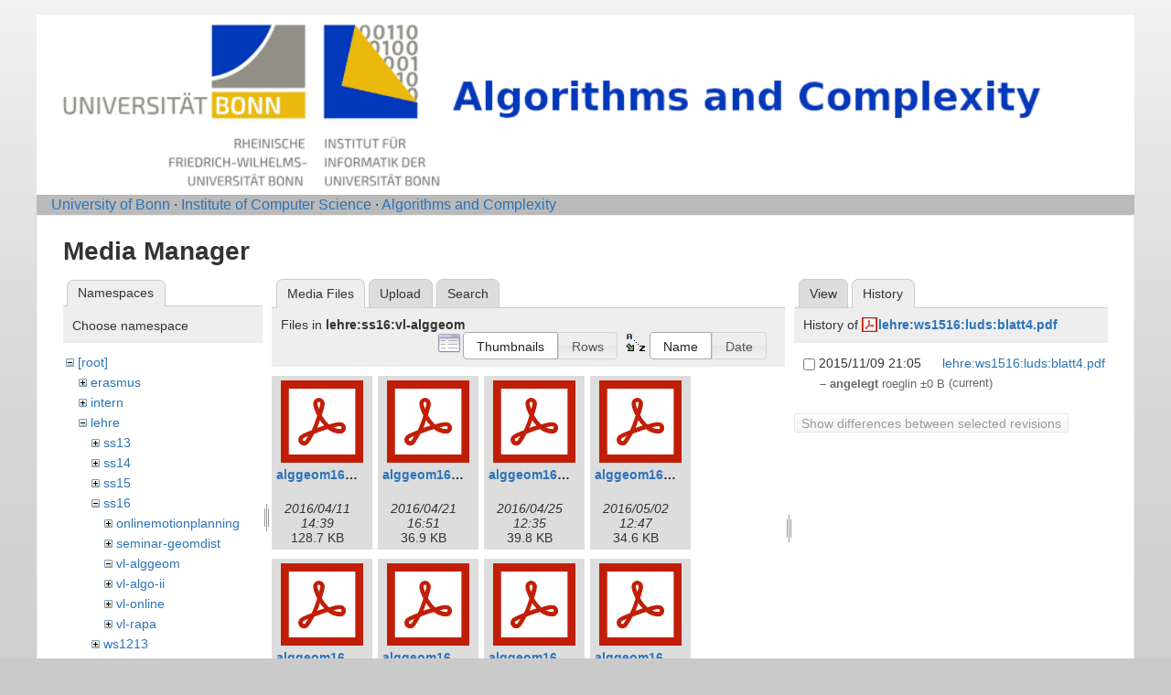

--- FILE ---
content_type: text/html; charset=utf-8
request_url: https://nerva.cs.uni-bonn.de/doku.php?id=start&ns=lehre%3Ass16%3Avl-alggeom&tab_files=files&do=media&tab_details=history&image=lehre%3Aws1516%3Aluds%3Ablatt4.pdf
body_size: 3530
content:
<!DOCTYPE html>
<html lang="en" dir="ltr" class="no-js">
<head>
    <meta charset="utf-8" />
    <title>Algorithms and Complexity [Informatik-Abteilung V]</title>
    <script>(function(H){H.className=H.className.replace(/\bno-js\b/,'js')})(document.documentElement)</script>
    <meta name="generator" content="DokuWiki"/>
<meta name="robots" content="noindex,nofollow"/>
<link rel="start" href="/"/>
<link rel="contents" href="/doku.php/start?do=index" title="Sitemap"/>
<link rel="manifest" href="/lib/exe/manifest.php" crossorigin="use-credentials"/>
<link rel="alternate" type="application/rss+xml" title="Recent Changes" href="/feed.php"/>
<link rel="alternate" type="application/rss+xml" title="Current namespace" href="/feed.php?mode=list&amp;ns="/>
<link rel="alternate" type="text/html" title="Plain HTML" href="/doku.php/start?do=export_xhtml"/>
<link rel="stylesheet" href="/lib/exe/css.php?t=abt1&amp;tseed=2e7683720d365b9eabe0f97e6aa78eec"/>
<script >var NS='';var JSINFO = {"id":"start","namespace":"","ACT":"media","useHeadingNavigation":1,"useHeadingContent":1};(function(H){H.className=H.className.replace(/\bno-js\b/,'js')})(document.documentElement);</script>
<script src="/lib/exe/jquery.php?tseed=8faf3dc90234d51a499f4f428a0eae43" defer="defer"></script>
<script src="/lib/exe/js.php?t=abt1&amp;tseed=2e7683720d365b9eabe0f97e6aa78eec" defer="defer"></script>
    <meta name="viewport" content="width=device-width,initial-scale=1" />
    <link rel="shortcut icon" href="/lib/tpl/abt1/images/favicon.ico" />
<link rel="apple-touch-icon" href="/lib/tpl/abt1/images/apple-touch-icon.png" />
    	<link href='http://fonts.googleapis.com/css?family=Droid+Sans' rel='stylesheet' type='text/css'>
<body>
    <!--[if lte IE 7 ]><div id="IE7"><![endif]--><!--[if IE 8 ]><div id="IE8"><![endif]-->
    <div id="dokuwiki__site"><div id="dokuwiki__top"
        class="dokuwiki site mode_media  hasSidebar">

        
<!-- ********** HEADER ********** -->
<div id="dokuwiki__header">
	<div class="pad group">
    	    	    <h1><a href="/doku.php/Start"  accesskey="h" title="[H]"><img src="/lib/tpl/abt1/images/logo6.png" width="1000" height="164" alt="" /></a></h1>
        	    	</div>
        <!-- show an empty bar -->
        <div class="breadcrumbs">
           &nbsp;  &nbsp;
           <a href="http://www.uni-bonn.de/">University of Bonn</a> &middot; 
           <a href="http://www.informatik.uni-bonn.de/">Institute of Computer Science</a> &middot; 
           <a href="http://tcs.cs.uni-bonn.de">Algorithms and Complexity</a>
        </div>
    <!-- BREADCRUMBS -->
    
    
    <hr class="a11y" />
    </div><!-- /header -->

        <div class="wrapper group">

            
            <!-- ********** CONTENT ********** -->
            <div id="dokuwiki__content"><div class="pad group">

                <div class="page group">
                                                            <!-- wikipage start -->
                    <div id="mediamanager__page">
<h1>Media Manager</h1>
<div class="panel namespaces">
<h2>Namespaces</h2>
<div class="panelHeader">Choose namespace</div>
<div class="panelContent" id="media__tree">

<ul class="idx">
<li class="media level0 open"><img src="/lib/images/minus.gif" alt="−" /><div class="li"><a href="/doku.php/start?ns=&amp;tab_files=files&amp;do=media&amp;tab_details=history&amp;image=lehre%3Aws1516%3Aluds%3Ablatt4.pdf" class="idx_dir">[root]</a></div>
<ul class="idx">
<li class="media level1 closed"><img src="/lib/images/plus.gif" alt="+" /><div class="li"><a href="/doku.php/start?ns=erasmus&amp;tab_files=files&amp;do=media&amp;tab_details=history&amp;image=lehre%3Aws1516%3Aluds%3Ablatt4.pdf" class="idx_dir">erasmus</a></div></li>
<li class="media level1 closed"><img src="/lib/images/plus.gif" alt="+" /><div class="li"><a href="/doku.php/start?ns=intern&amp;tab_files=files&amp;do=media&amp;tab_details=history&amp;image=lehre%3Aws1516%3Aluds%3Ablatt4.pdf" class="idx_dir">intern</a></div></li>
<li class="media level1 open"><img src="/lib/images/minus.gif" alt="−" /><div class="li"><a href="/doku.php/start?ns=lehre&amp;tab_files=files&amp;do=media&amp;tab_details=history&amp;image=lehre%3Aws1516%3Aluds%3Ablatt4.pdf" class="idx_dir">lehre</a></div>
<ul class="idx">
<li class="media level2 closed"><img src="/lib/images/plus.gif" alt="+" /><div class="li"><a href="/doku.php/start?ns=lehre%2Fss13&amp;tab_files=files&amp;do=media&amp;tab_details=history&amp;image=lehre%3Aws1516%3Aluds%3Ablatt4.pdf" class="idx_dir">ss13</a></div></li>
<li class="media level2 closed"><img src="/lib/images/plus.gif" alt="+" /><div class="li"><a href="/doku.php/start?ns=lehre%2Fss14&amp;tab_files=files&amp;do=media&amp;tab_details=history&amp;image=lehre%3Aws1516%3Aluds%3Ablatt4.pdf" class="idx_dir">ss14</a></div></li>
<li class="media level2 closed"><img src="/lib/images/plus.gif" alt="+" /><div class="li"><a href="/doku.php/start?ns=lehre%2Fss15&amp;tab_files=files&amp;do=media&amp;tab_details=history&amp;image=lehre%3Aws1516%3Aluds%3Ablatt4.pdf" class="idx_dir">ss15</a></div></li>
<li class="media level2 open"><img src="/lib/images/minus.gif" alt="−" /><div class="li"><a href="/doku.php/start?ns=lehre%2Fss16&amp;tab_files=files&amp;do=media&amp;tab_details=history&amp;image=lehre%3Aws1516%3Aluds%3Ablatt4.pdf" class="idx_dir">ss16</a></div>
<ul class="idx">
<li class="media level3 closed"><img src="/lib/images/plus.gif" alt="+" /><div class="li"><a href="/doku.php/start?ns=lehre%2Fss16%2Fonlinemotionplanning&amp;tab_files=files&amp;do=media&amp;tab_details=history&amp;image=lehre%3Aws1516%3Aluds%3Ablatt4.pdf" class="idx_dir">onlinemotionplanning</a></div></li>
<li class="media level3 closed"><img src="/lib/images/plus.gif" alt="+" /><div class="li"><a href="/doku.php/start?ns=lehre%2Fss16%2Fseminar-geomdist&amp;tab_files=files&amp;do=media&amp;tab_details=history&amp;image=lehre%3Aws1516%3Aluds%3Ablatt4.pdf" class="idx_dir">seminar-geomdist</a></div></li>
<li class="media level3 open"><img src="/lib/images/minus.gif" alt="−" /><div class="li"><a href="/doku.php/start?ns=lehre%2Fss16%2Fvl-alggeom&amp;tab_files=files&amp;do=media&amp;tab_details=history&amp;image=lehre%3Aws1516%3Aluds%3Ablatt4.pdf" class="idx_dir">vl-alggeom</a></div></li>
<li class="media level3 closed"><img src="/lib/images/plus.gif" alt="+" /><div class="li"><a href="/doku.php/start?ns=lehre%2Fss16%2Fvl-algo-ii&amp;tab_files=files&amp;do=media&amp;tab_details=history&amp;image=lehre%3Aws1516%3Aluds%3Ablatt4.pdf" class="idx_dir">vl-algo-ii</a></div></li>
<li class="media level3 closed"><img src="/lib/images/plus.gif" alt="+" /><div class="li"><a href="/doku.php/start?ns=lehre%2Fss16%2Fvl-online&amp;tab_files=files&amp;do=media&amp;tab_details=history&amp;image=lehre%3Aws1516%3Aluds%3Ablatt4.pdf" class="idx_dir">vl-online</a></div></li>
<li class="media level3 closed"><img src="/lib/images/plus.gif" alt="+" /><div class="li"><a href="/doku.php/start?ns=lehre%2Fss16%2Fvl-rapa&amp;tab_files=files&amp;do=media&amp;tab_details=history&amp;image=lehre%3Aws1516%3Aluds%3Ablatt4.pdf" class="idx_dir">vl-rapa</a></div></li>
</ul>
</li>
<li class="media level2 closed"><img src="/lib/images/plus.gif" alt="+" /><div class="li"><a href="/doku.php/start?ns=lehre%2Fws1213&amp;tab_files=files&amp;do=media&amp;tab_details=history&amp;image=lehre%3Aws1516%3Aluds%3Ablatt4.pdf" class="idx_dir">ws1213</a></div></li>
<li class="media level2 closed"><img src="/lib/images/plus.gif" alt="+" /><div class="li"><a href="/doku.php/start?ns=lehre%2Fws1314&amp;tab_files=files&amp;do=media&amp;tab_details=history&amp;image=lehre%3Aws1516%3Aluds%3Ablatt4.pdf" class="idx_dir">ws1314</a></div></li>
<li class="media level2 closed"><img src="/lib/images/plus.gif" alt="+" /><div class="li"><a href="/doku.php/start?ns=lehre%2Fws1415&amp;tab_files=files&amp;do=media&amp;tab_details=history&amp;image=lehre%3Aws1516%3Aluds%3Ablatt4.pdf" class="idx_dir">ws1415</a></div></li>
<li class="media level2 closed"><img src="/lib/images/plus.gif" alt="+" /><div class="li"><a href="/doku.php/start?ns=lehre%2Fws1516&amp;tab_files=files&amp;do=media&amp;tab_details=history&amp;image=lehre%3Aws1516%3Aluds%3Ablatt4.pdf" class="idx_dir">ws1516</a></div></li>
</ul>
</li>
<li class="media level1 closed"><img src="/lib/images/plus.gif" alt="+" /><div class="li"><a href="/doku.php/start?ns=research&amp;tab_files=files&amp;do=media&amp;tab_details=history&amp;image=lehre%3Aws1516%3Aluds%3Ablatt4.pdf" class="idx_dir">research</a></div></li>
<li class="media level1 closed"><img src="/lib/images/plus.gif" alt="+" /><div class="li"><a href="/doku.php/start?ns=staff&amp;tab_files=files&amp;do=media&amp;tab_details=history&amp;image=lehre%3Aws1516%3Aluds%3Ablatt4.pdf" class="idx_dir">staff</a></div></li>
<li class="media level1 closed"><img src="/lib/images/plus.gif" alt="+" /><div class="li"><a href="/doku.php/start?ns=teaching&amp;tab_files=files&amp;do=media&amp;tab_details=history&amp;image=lehre%3Aws1516%3Aluds%3Ablatt4.pdf" class="idx_dir">teaching</a></div></li>
<li class="media level1 closed"><img src="/lib/images/plus.gif" alt="+" /><div class="li"><a href="/doku.php/start?ns=wiki&amp;tab_files=files&amp;do=media&amp;tab_details=history&amp;image=lehre%3Aws1516%3Aluds%3Ablatt4.pdf" class="idx_dir">wiki</a></div></li>
</ul></li>
</ul>
</div>
</div>
<div class="panel filelist">
<h2 class="a11y">Media Files</h2>
<ul class="tabs">
<li><strong>Media Files</strong></li>
<li><a href="/doku.php/start?tab_files=upload&amp;do=media&amp;tab_details=history&amp;image=lehre%3Aws1516%3Aluds%3Ablatt4.pdf&amp;ns=lehre%3Ass16%3Avl-alggeom">Upload</a></li>
<li><a href="/doku.php/start?tab_files=search&amp;do=media&amp;tab_details=history&amp;image=lehre%3Aws1516%3Aluds%3Ablatt4.pdf&amp;ns=lehre%3Ass16%3Avl-alggeom">Search</a></li>
</ul>
<div class="panelHeader">
<h3>Files in <strong>lehre:ss16:vl-alggeom</strong></h3>
<form method="get" action="/doku.php/start" class="options doku_form" accept-charset="utf-8"><input type="hidden" name="sectok" value="" /><input type="hidden" name="do" value="media" /><input type="hidden" name="tab_files" value="files" /><input type="hidden" name="tab_details" value="history" /><input type="hidden" name="image" value="lehre:ws1516:luds:blatt4.pdf" /><input type="hidden" name="ns" value="lehre:ss16:vl-alggeom" /><div class="no"><ul>
<li class="listType"><label for="listType__thumbs" class="thumbs">
<input name="list_dwmedia" type="radio" value="thumbs" id="listType__thumbs" class="thumbs" checked="checked" />
<span>Thumbnails</span>
</label><label for="listType__rows" class="rows">
<input name="list_dwmedia" type="radio" value="rows" id="listType__rows" class="rows" />
<span>Rows</span>
</label></li>
<li class="sortBy"><label for="sortBy__name" class="name">
<input name="sort_dwmedia" type="radio" value="name" id="sortBy__name" class="name" checked="checked" />
<span>Name</span>
</label><label for="sortBy__date" class="date">
<input name="sort_dwmedia" type="radio" value="date" id="sortBy__date" class="date" />
<span>Date</span>
</label></li>
<li><button value="1" type="submit">Apply</button></li>
</ul>
</div></form></div>
<div class="panelContent">
<ul class="thumbs"><li><dl title="alggeom16_1.pdf"><dt><a id="l_:lehre:ss16:vl-alggeom:alggeom16_1.pdf" class="image thumb" href="/doku.php/start?image=lehre%3Ass16%3Avl-alggeom%3Aalggeom16_1.pdf&amp;ns=lehre%3Ass16%3Avl-alggeom&amp;tab_details=view&amp;do=media&amp;tab_files=files"><img src="/lib/images/fileicons/svg/pdf.svg" alt="alggeom16_1.pdf" loading="lazy" width="90" height="90" /></a></dt><dd class="name"><a href="/doku.php/start?image=lehre%3Ass16%3Avl-alggeom%3Aalggeom16_1.pdf&amp;ns=lehre%3Ass16%3Avl-alggeom&amp;tab_details=view&amp;do=media&amp;tab_files=files" id="h_:lehre:ss16:vl-alggeom:alggeom16_1.pdf">alggeom16_1.pdf</a></dd><dd class="size">&#160;</dd><dd class="date">2016/04/11 14:39</dd><dd class="filesize">128.7 KB</dd></dl></li><li><dl title="alggeom16_2.pdf"><dt><a id="l_:lehre:ss16:vl-alggeom:alggeom16_2.pdf" class="image thumb" href="/doku.php/start?image=lehre%3Ass16%3Avl-alggeom%3Aalggeom16_2.pdf&amp;ns=lehre%3Ass16%3Avl-alggeom&amp;tab_details=view&amp;do=media&amp;tab_files=files"><img src="/lib/images/fileicons/svg/pdf.svg" alt="alggeom16_2.pdf" loading="lazy" width="90" height="90" /></a></dt><dd class="name"><a href="/doku.php/start?image=lehre%3Ass16%3Avl-alggeom%3Aalggeom16_2.pdf&amp;ns=lehre%3Ass16%3Avl-alggeom&amp;tab_details=view&amp;do=media&amp;tab_files=files" id="h_:lehre:ss16:vl-alggeom:alggeom16_2.pdf">alggeom16_2.pdf</a></dd><dd class="size">&#160;</dd><dd class="date">2016/04/21 16:51</dd><dd class="filesize">36.9 KB</dd></dl></li><li><dl title="alggeom16_3.pdf"><dt><a id="l_:lehre:ss16:vl-alggeom:alggeom16_3.pdf" class="image thumb" href="/doku.php/start?image=lehre%3Ass16%3Avl-alggeom%3Aalggeom16_3.pdf&amp;ns=lehre%3Ass16%3Avl-alggeom&amp;tab_details=view&amp;do=media&amp;tab_files=files"><img src="/lib/images/fileicons/svg/pdf.svg" alt="alggeom16_3.pdf" loading="lazy" width="90" height="90" /></a></dt><dd class="name"><a href="/doku.php/start?image=lehre%3Ass16%3Avl-alggeom%3Aalggeom16_3.pdf&amp;ns=lehre%3Ass16%3Avl-alggeom&amp;tab_details=view&amp;do=media&amp;tab_files=files" id="h_:lehre:ss16:vl-alggeom:alggeom16_3.pdf">alggeom16_3.pdf</a></dd><dd class="size">&#160;</dd><dd class="date">2016/04/25 12:35</dd><dd class="filesize">39.8 KB</dd></dl></li><li><dl title="alggeom16_4.pdf"><dt><a id="l_:lehre:ss16:vl-alggeom:alggeom16_4.pdf" class="image thumb" href="/doku.php/start?image=lehre%3Ass16%3Avl-alggeom%3Aalggeom16_4.pdf&amp;ns=lehre%3Ass16%3Avl-alggeom&amp;tab_details=view&amp;do=media&amp;tab_files=files"><img src="/lib/images/fileicons/svg/pdf.svg" alt="alggeom16_4.pdf" loading="lazy" width="90" height="90" /></a></dt><dd class="name"><a href="/doku.php/start?image=lehre%3Ass16%3Avl-alggeom%3Aalggeom16_4.pdf&amp;ns=lehre%3Ass16%3Avl-alggeom&amp;tab_details=view&amp;do=media&amp;tab_files=files" id="h_:lehre:ss16:vl-alggeom:alggeom16_4.pdf">alggeom16_4.pdf</a></dd><dd class="size">&#160;</dd><dd class="date">2016/05/02 12:47</dd><dd class="filesize">34.6 KB</dd></dl></li><li><dl title="alggeom16_5.pdf"><dt><a id="l_:lehre:ss16:vl-alggeom:alggeom16_5.pdf" class="image thumb" href="/doku.php/start?image=lehre%3Ass16%3Avl-alggeom%3Aalggeom16_5.pdf&amp;ns=lehre%3Ass16%3Avl-alggeom&amp;tab_details=view&amp;do=media&amp;tab_files=files"><img src="/lib/images/fileicons/svg/pdf.svg" alt="alggeom16_5.pdf" loading="lazy" width="90" height="90" /></a></dt><dd class="name"><a href="/doku.php/start?image=lehre%3Ass16%3Avl-alggeom%3Aalggeom16_5.pdf&amp;ns=lehre%3Ass16%3Avl-alggeom&amp;tab_details=view&amp;do=media&amp;tab_files=files" id="h_:lehre:ss16:vl-alggeom:alggeom16_5.pdf">alggeom16_5.pdf</a></dd><dd class="size">&#160;</dd><dd class="date">2016/05/12 09:41</dd><dd class="filesize">34.5 KB</dd></dl></li><li><dl title="alggeom16_6.pdf"><dt><a id="l_:lehre:ss16:vl-alggeom:alggeom16_6.pdf" class="image thumb" href="/doku.php/start?image=lehre%3Ass16%3Avl-alggeom%3Aalggeom16_6.pdf&amp;ns=lehre%3Ass16%3Avl-alggeom&amp;tab_details=view&amp;do=media&amp;tab_files=files"><img src="/lib/images/fileicons/svg/pdf.svg" alt="alggeom16_6.pdf" loading="lazy" width="90" height="90" /></a></dt><dd class="name"><a href="/doku.php/start?image=lehre%3Ass16%3Avl-alggeom%3Aalggeom16_6.pdf&amp;ns=lehre%3Ass16%3Avl-alggeom&amp;tab_details=view&amp;do=media&amp;tab_files=files" id="h_:lehre:ss16:vl-alggeom:alggeom16_6.pdf">alggeom16_6.pdf</a></dd><dd class="size">&#160;</dd><dd class="date">2016/05/23 12:54</dd><dd class="filesize">32.5 KB</dd></dl></li><li><dl title="alggeom16_7.pdf"><dt><a id="l_:lehre:ss16:vl-alggeom:alggeom16_7.pdf" class="image thumb" href="/doku.php/start?image=lehre%3Ass16%3Avl-alggeom%3Aalggeom16_7.pdf&amp;ns=lehre%3Ass16%3Avl-alggeom&amp;tab_details=view&amp;do=media&amp;tab_files=files"><img src="/lib/images/fileicons/svg/pdf.svg" alt="alggeom16_7.pdf" loading="lazy" width="90" height="90" /></a></dt><dd class="name"><a href="/doku.php/start?image=lehre%3Ass16%3Avl-alggeom%3Aalggeom16_7.pdf&amp;ns=lehre%3Ass16%3Avl-alggeom&amp;tab_details=view&amp;do=media&amp;tab_files=files" id="h_:lehre:ss16:vl-alggeom:alggeom16_7.pdf">alggeom16_7.pdf</a></dd><dd class="size">&#160;</dd><dd class="date">2016/05/30 13:57</dd><dd class="filesize">41.2 KB</dd></dl></li><li><dl title="alggeom16_8.pdf"><dt><a id="l_:lehre:ss16:vl-alggeom:alggeom16_8.pdf" class="image thumb" href="/doku.php/start?image=lehre%3Ass16%3Avl-alggeom%3Aalggeom16_8.pdf&amp;ns=lehre%3Ass16%3Avl-alggeom&amp;tab_details=view&amp;do=media&amp;tab_files=files"><img src="/lib/images/fileicons/svg/pdf.svg" alt="alggeom16_8.pdf" loading="lazy" width="90" height="90" /></a></dt><dd class="name"><a href="/doku.php/start?image=lehre%3Ass16%3Avl-alggeom%3Aalggeom16_8.pdf&amp;ns=lehre%3Ass16%3Avl-alggeom&amp;tab_details=view&amp;do=media&amp;tab_files=files" id="h_:lehre:ss16:vl-alggeom:alggeom16_8.pdf">alggeom16_8.pdf</a></dd><dd class="size">&#160;</dd><dd class="date">2016/06/07 11:47</dd><dd class="filesize">36.1 KB</dd></dl></li></ul>
</div>
</div>
<div class="panel file">
<h2 class="a11y">File</h2>
<ul class="tabs">
<li><a href="/doku.php/start?tab_details=view&amp;do=media&amp;tab_files=files&amp;image=lehre%3Aws1516%3Aluds%3Ablatt4.pdf&amp;ns=lehre%3Ass16%3Avl-alggeom">View</a></li>
<li><strong>History</strong></li>
</ul>
<div class="panelHeader"><h3>History of <strong><a href="/lib/exe/fetch.php/lehre/ws1516/luds/blatt4.pdf" class="select mediafile mf_pdf" title="View original file">lehre:ws1516:luds:blatt4.pdf</a></strong></h3></div>
<div class="panelContent">
<form id="page__revisions" action="/doku.php/start?image=lehre%3Aws1516%3Aluds%3Ablatt4.pdf&amp;do=media&amp;tab_files=files&amp;tab_details=history&amp;ns=lehre%3Ass16%3Avl-alggeom" class="changes doku_form" method="post" accept-charset="utf-8"><input type="hidden" name="sectok" value="" /><input type="hidden" name="mediado" value="diff" /><div class="no"><ul ><li class=""><div class="li"><input name="rev2[]" type="checkbox" value="1447103110" /> <span class="date">2015/11/09 21:05</span> <img src="/lib/images/blank.gif" width="15" height="11" alt="" /> <a href="/doku.php/start?tab_details=view&ns=lehre%3Aws1516%3Aluds&image=lehre%3Aws1516%3Aluds%3Ablatt4.pdf&do=media&tab_files=files" class="wikilink1">lehre:ws1516:luds:blatt4.pdf</a> <div> <span class="sum"> – angelegt</span> <span class="user"><bdi>roeglin</bdi></span> <span class="sizechange">±0 B</span> (current) </div></div></li></ul><button name="do[diff]" value="1" type="submit">Show differences between selected revisions</button></div></form><div class="pagenav"></div></div>
</div>
</div>
                    <!-- wikipage stop -->
                                    </div>

                <!-- <div class="docInfo"><bdi>start.txt</bdi> · Last modified: <time datetime="2025-12-02T16:54:53+0000">2025/12/02 16:54</time> by <bdi>127.0.0.1</bdi></div> -->

                            </div></div><!-- /content -->

            <hr class="a11y" />

            <!-- PAGE ACTIONS -->
            <div id="dokuwiki__pagetools">
                <h3 class="a11y">Page Tools</h3>
                <div class="tools">
                    <ul>
                                            </ul>
                </div>
            </div>
        </div><!-- /wrapper -->

        
<!-- ********** FOOTER ********** -->

	<div class="unilinks">
			<a href="https://www.uni-bonn.de/impressum">Imprint/Impressum</a>
	</div>
  </div><!-- /footer -->

    </div></div><!-- /site -->

    <div class="no"><img src="/lib/exe/taskrunner.php?id=start&amp;1768386644" width="2" height="1" alt="" /></div>
    <div id="screen__mode" class="no"></div>    <!--[if ( lte IE 7 | IE 8 ) ]></div><![endif]-->
</body>
</html>
